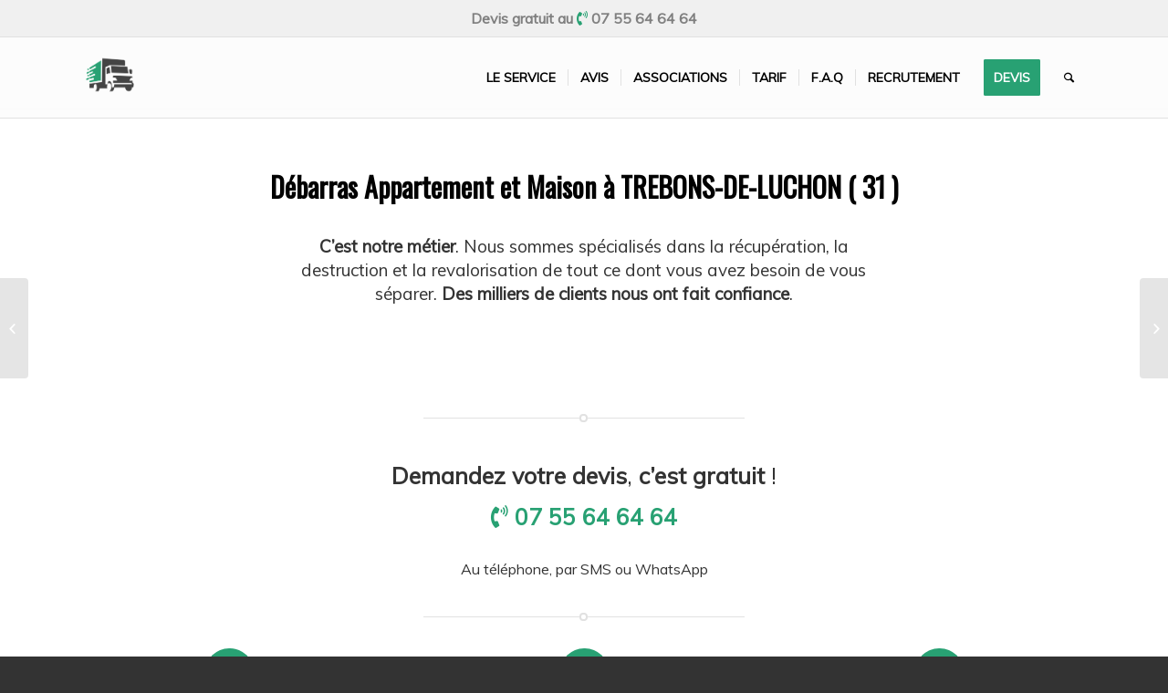

--- FILE ---
content_type: text/html; charset=UTF-8
request_url: https://www.bondebarras.fr/fr/44677/debarras-trebons-de-luchon-31/
body_size: 16315
content:
<!DOCTYPE html>
<html lang="fr-FR" prefix="og: http://ogp.me/ns# fb: http://ogp.me/ns/fb# article: http://ogp.me/ns/article#" class="html_stretched responsive av-preloader-disabled av-default-lightbox  html_header_top html_logo_left html_main_nav_header html_menu_right html_slim html_header_sticky html_header_shrinking_disabled html_header_topbar_active html_mobile_menu_tablet html_header_searchicon html_content_align_center html_header_unstick_top_disabled html_header_stretch_disabled html_av-overlay-side html_av-overlay-side-classic html_av-submenu-noclone html_entry_id_44677 av-no-preview html_text_menu_active ">
<head>
<meta charset="UTF-8"/>
<meta name="robots" content="index, follow"/>
<meta name="viewport" content="width=device-width, initial-scale=1, maximum-scale=1">
<title>Débarras Appartement et Maison à TREBONS-DE-LUCHON ( 31 )</title>
<meta name='robots' content='max-image-preview:large'/>
<style>img:is([sizes="auto" i], [sizes^="auto," i]){contain-intrinsic-size:3000px 1500px}</style>
<meta name="description" content="Bon Débarras à TREBONS-DE-LUCHON et dans tout le 31. Contactez-nous au 07 55 64 64 64. Le débarrassage, c’est notre métier ! Nous sommes spécialisés dans la récupération, la destruction et la revalorisation de tous les déchets et mobiliers dont vous souhaitez vous débarrasser. Débarras vers la déchetterie mais aussi vers Emmaus et autres ressourceries."/>
<meta property="og:type" content="article"/>
<meta property="og:title" content="Débarras Appartement et Maison à TREBONS-DE-LUCHON ( 31 )"/>
<meta property="og:description" content="Bon Débarras à TREBONS-DE-LUCHON et dans tout le 31. Contactez-nous au 07 55 64 64 64. Le débarrassage, c’est notre métier ! Nous sommes spécialisés dans la récupération, la destruction et la revalorisation de tous les déchets et mobiliers dont vous souhaitez vous débarrasser. Débarras vers la déchetterie mais aussi vers Emmaus et autres ressourceries."/>
<meta property="og:url" content="https://www.bondebarras.fr/fr/44677/debarras-trebons-de-luchon-31/"/>
<meta property="article:published_time" content="2022-10-07"/>
<meta property="article:modified_time" content="2022-10-07"/>
<meta property="article:author" content="https://www.bondebarras.fr/author/admin/"/>
<meta property="article:section" content="France"/>
<meta property="og:site_name" content="Bon Débarras"/>
<meta name="twitter:card" content="summary"/>
<link rel="alternate" type="application/rss+xml" title="Bon Débarras &raquo; Flux" href="https://www.bondebarras.fr/feed/"/>
<link rel="alternate" type="application/rss+xml" title="Bon Débarras &raquo; Flux des commentaires" href="https://www.bondebarras.fr/comments/feed/"/>
<link rel="alternate" type="application/rss+xml" title="Bon Débarras &raquo; Débarras Appartement et Maison à TREBONS-DE-LUCHON ( 31 ) Flux des commentaires" href="https://www.bondebarras.fr/fr/44677/debarras-trebons-de-luchon-31/feed/"/>
<link rel="stylesheet" type="text/css" href="//www.bondebarras.fr/wp-content/cache/wpfc-minified/6yorhzpd/25274.css" media="all"/>
<style id='classic-theme-styles-inline-css'>.wp-block-button__link{color:#fff;background-color:#32373c;border-radius:9999px;box-shadow:none;text-decoration:none;padding:calc(.667em + 2px) calc(1.333em + 2px);font-size:1.125em}
.wp-block-file__button{background:#32373c;color:#fff;text-decoration:none}</style>
<style id='global-styles-inline-css'>:root{--wp--preset--aspect-ratio--square:1;--wp--preset--aspect-ratio--4-3:4/3;--wp--preset--aspect-ratio--3-4:3/4;--wp--preset--aspect-ratio--3-2:3/2;--wp--preset--aspect-ratio--2-3:2/3;--wp--preset--aspect-ratio--16-9:16/9;--wp--preset--aspect-ratio--9-16:9/16;--wp--preset--color--black:#000000;--wp--preset--color--cyan-bluish-gray:#abb8c3;--wp--preset--color--white:#ffffff;--wp--preset--color--pale-pink:#f78da7;--wp--preset--color--vivid-red:#cf2e2e;--wp--preset--color--luminous-vivid-orange:#ff6900;--wp--preset--color--luminous-vivid-amber:#fcb900;--wp--preset--color--light-green-cyan:#7bdcb5;--wp--preset--color--vivid-green-cyan:#00d084;--wp--preset--color--pale-cyan-blue:#8ed1fc;--wp--preset--color--vivid-cyan-blue:#0693e3;--wp--preset--color--vivid-purple:#9b51e0;--wp--preset--gradient--vivid-cyan-blue-to-vivid-purple:linear-gradient(135deg,rgba(6,147,227,1) 0%,rgb(155,81,224) 100%);--wp--preset--gradient--light-green-cyan-to-vivid-green-cyan:linear-gradient(135deg,rgb(122,220,180) 0%,rgb(0,208,130) 100%);--wp--preset--gradient--luminous-vivid-amber-to-luminous-vivid-orange:linear-gradient(135deg,rgba(252,185,0,1) 0%,rgba(255,105,0,1) 100%);--wp--preset--gradient--luminous-vivid-orange-to-vivid-red:linear-gradient(135deg,rgba(255,105,0,1) 0%,rgb(207,46,46) 100%);--wp--preset--gradient--very-light-gray-to-cyan-bluish-gray:linear-gradient(135deg,rgb(238,238,238) 0%,rgb(169,184,195) 100%);--wp--preset--gradient--cool-to-warm-spectrum:linear-gradient(135deg,rgb(74,234,220) 0%,rgb(151,120,209) 20%,rgb(207,42,186) 40%,rgb(238,44,130) 60%,rgb(251,105,98) 80%,rgb(254,248,76) 100%);--wp--preset--gradient--blush-light-purple:linear-gradient(135deg,rgb(255,206,236) 0%,rgb(152,150,240) 100%);--wp--preset--gradient--blush-bordeaux:linear-gradient(135deg,rgb(254,205,165) 0%,rgb(254,45,45) 50%,rgb(107,0,62) 100%);--wp--preset--gradient--luminous-dusk:linear-gradient(135deg,rgb(255,203,112) 0%,rgb(199,81,192) 50%,rgb(65,88,208) 100%);--wp--preset--gradient--pale-ocean:linear-gradient(135deg,rgb(255,245,203) 0%,rgb(182,227,212) 50%,rgb(51,167,181) 100%);--wp--preset--gradient--electric-grass:linear-gradient(135deg,rgb(202,248,128) 0%,rgb(113,206,126) 100%);--wp--preset--gradient--midnight:linear-gradient(135deg,rgb(2,3,129) 0%,rgb(40,116,252) 100%);--wp--preset--font-size--small:13px;--wp--preset--font-size--medium:20px;--wp--preset--font-size--large:36px;--wp--preset--font-size--x-large:42px;--wp--preset--spacing--20:0.44rem;--wp--preset--spacing--30:0.67rem;--wp--preset--spacing--40:1rem;--wp--preset--spacing--50:1.5rem;--wp--preset--spacing--60:2.25rem;--wp--preset--spacing--70:3.38rem;--wp--preset--spacing--80:5.06rem;--wp--preset--shadow--natural:6px 6px 9px rgba(0, 0, 0, 0.2);--wp--preset--shadow--deep:12px 12px 50px rgba(0, 0, 0, 0.4);--wp--preset--shadow--sharp:6px 6px 0px rgba(0, 0, 0, 0.2);--wp--preset--shadow--outlined:6px 6px 0px -3px rgba(255, 255, 255, 1), 6px 6px rgba(0, 0, 0, 1);--wp--preset--shadow--crisp:6px 6px 0px rgba(0, 0, 0, 1);}:where(.is-layout-flex){gap:0.5em;}:where(.is-layout-grid){gap:0.5em;}
body .is-layout-flex{display:flex;}
.is-layout-flex{flex-wrap:wrap;align-items:center;}
.is-layout-flex > :is(*, div){margin:0;}
body .is-layout-grid{display:grid;}
.is-layout-grid > :is(*, div){margin:0;}:where(.wp-block-columns.is-layout-flex){gap:2em;}:where(.wp-block-columns.is-layout-grid){gap:2em;}:where(.wp-block-post-template.is-layout-flex){gap:1.25em;}:where(.wp-block-post-template.is-layout-grid){gap:1.25em;}
.has-black-color{color:var(--wp--preset--color--black) !important;}
.has-cyan-bluish-gray-color{color:var(--wp--preset--color--cyan-bluish-gray) !important;}
.has-white-color{color:var(--wp--preset--color--white) !important;}
.has-pale-pink-color{color:var(--wp--preset--color--pale-pink) !important;}
.has-vivid-red-color{color:var(--wp--preset--color--vivid-red) !important;}
.has-luminous-vivid-orange-color{color:var(--wp--preset--color--luminous-vivid-orange) !important;}
.has-luminous-vivid-amber-color{color:var(--wp--preset--color--luminous-vivid-amber) !important;}
.has-light-green-cyan-color{color:var(--wp--preset--color--light-green-cyan) !important;}
.has-vivid-green-cyan-color{color:var(--wp--preset--color--vivid-green-cyan) !important;}
.has-pale-cyan-blue-color{color:var(--wp--preset--color--pale-cyan-blue) !important;}
.has-vivid-cyan-blue-color{color:var(--wp--preset--color--vivid-cyan-blue) !important;}
.has-vivid-purple-color{color:var(--wp--preset--color--vivid-purple) !important;}
.has-black-background-color{background-color:var(--wp--preset--color--black) !important;}
.has-cyan-bluish-gray-background-color{background-color:var(--wp--preset--color--cyan-bluish-gray) !important;}
.has-white-background-color{background-color:var(--wp--preset--color--white) !important;}
.has-pale-pink-background-color{background-color:var(--wp--preset--color--pale-pink) !important;}
.has-vivid-red-background-color{background-color:var(--wp--preset--color--vivid-red) !important;}
.has-luminous-vivid-orange-background-color{background-color:var(--wp--preset--color--luminous-vivid-orange) !important;}
.has-luminous-vivid-amber-background-color{background-color:var(--wp--preset--color--luminous-vivid-amber) !important;}
.has-light-green-cyan-background-color{background-color:var(--wp--preset--color--light-green-cyan) !important;}
.has-vivid-green-cyan-background-color{background-color:var(--wp--preset--color--vivid-green-cyan) !important;}
.has-pale-cyan-blue-background-color{background-color:var(--wp--preset--color--pale-cyan-blue) !important;}
.has-vivid-cyan-blue-background-color{background-color:var(--wp--preset--color--vivid-cyan-blue) !important;}
.has-vivid-purple-background-color{background-color:var(--wp--preset--color--vivid-purple) !important;}
.has-black-border-color{border-color:var(--wp--preset--color--black) !important;}
.has-cyan-bluish-gray-border-color{border-color:var(--wp--preset--color--cyan-bluish-gray) !important;}
.has-white-border-color{border-color:var(--wp--preset--color--white) !important;}
.has-pale-pink-border-color{border-color:var(--wp--preset--color--pale-pink) !important;}
.has-vivid-red-border-color{border-color:var(--wp--preset--color--vivid-red) !important;}
.has-luminous-vivid-orange-border-color{border-color:var(--wp--preset--color--luminous-vivid-orange) !important;}
.has-luminous-vivid-amber-border-color{border-color:var(--wp--preset--color--luminous-vivid-amber) !important;}
.has-light-green-cyan-border-color{border-color:var(--wp--preset--color--light-green-cyan) !important;}
.has-vivid-green-cyan-border-color{border-color:var(--wp--preset--color--vivid-green-cyan) !important;}
.has-pale-cyan-blue-border-color{border-color:var(--wp--preset--color--pale-cyan-blue) !important;}
.has-vivid-cyan-blue-border-color{border-color:var(--wp--preset--color--vivid-cyan-blue) !important;}
.has-vivid-purple-border-color{border-color:var(--wp--preset--color--vivid-purple) !important;}
.has-vivid-cyan-blue-to-vivid-purple-gradient-background{background:var(--wp--preset--gradient--vivid-cyan-blue-to-vivid-purple) !important;}
.has-light-green-cyan-to-vivid-green-cyan-gradient-background{background:var(--wp--preset--gradient--light-green-cyan-to-vivid-green-cyan) !important;}
.has-luminous-vivid-amber-to-luminous-vivid-orange-gradient-background{background:var(--wp--preset--gradient--luminous-vivid-amber-to-luminous-vivid-orange) !important;}
.has-luminous-vivid-orange-to-vivid-red-gradient-background{background:var(--wp--preset--gradient--luminous-vivid-orange-to-vivid-red) !important;}
.has-very-light-gray-to-cyan-bluish-gray-gradient-background{background:var(--wp--preset--gradient--very-light-gray-to-cyan-bluish-gray) !important;}
.has-cool-to-warm-spectrum-gradient-background{background:var(--wp--preset--gradient--cool-to-warm-spectrum) !important;}
.has-blush-light-purple-gradient-background{background:var(--wp--preset--gradient--blush-light-purple) !important;}
.has-blush-bordeaux-gradient-background{background:var(--wp--preset--gradient--blush-bordeaux) !important;}
.has-luminous-dusk-gradient-background{background:var(--wp--preset--gradient--luminous-dusk) !important;}
.has-pale-ocean-gradient-background{background:var(--wp--preset--gradient--pale-ocean) !important;}
.has-electric-grass-gradient-background{background:var(--wp--preset--gradient--electric-grass) !important;}
.has-midnight-gradient-background{background:var(--wp--preset--gradient--midnight) !important;}
.has-small-font-size{font-size:var(--wp--preset--font-size--small) !important;}
.has-medium-font-size{font-size:var(--wp--preset--font-size--medium) !important;}
.has-large-font-size{font-size:var(--wp--preset--font-size--large) !important;}
.has-x-large-font-size{font-size:var(--wp--preset--font-size--x-large) !important;}:where(.wp-block-post-template.is-layout-flex){gap:1.25em;}:where(.wp-block-post-template.is-layout-grid){gap:1.25em;}:where(.wp-block-columns.is-layout-flex){gap:2em;}:where(.wp-block-columns.is-layout-grid){gap:2em;}:root :where(.wp-block-pullquote){font-size:1.5em;line-height:1.6;}</style>
<link rel="stylesheet" type="text/css" href="//www.bondebarras.fr/wp-content/cache/wpfc-minified/llyttbn0/25274.css" media="all"/>
<link rel="https://api.w.org/" href="https://www.bondebarras.fr/wp-json/"/><link rel="alternate" title="JSON" type="application/json" href="https://www.bondebarras.fr/wp-json/wp/v2/posts/44677"/><link rel="EditURI" type="application/rsd+xml" title="RSD" href="https://www.bondebarras.fr/xmlrpc.php?rsd"/>
<meta name="generator" content="WordPress 6.7.4"/>
<link rel="canonical" href="https://www.bondebarras.fr/fr/44677/debarras-trebons-de-luchon-31/"/>
<link rel='shortlink' href='https://www.bondebarras.fr/?p=44677'/>
<link rel="alternate" title="oEmbed (JSON)" type="application/json+oembed" href="https://www.bondebarras.fr/wp-json/oembed/1.0/embed?url=https%3A%2F%2Fwww.bondebarras.fr%2Ffr%2F44677%2Fdebarras-trebons-de-luchon-31%2F"/>
<link rel="alternate" title="oEmbed (XML)" type="text/xml+oembed" href="https://www.bondebarras.fr/wp-json/oembed/1.0/embed?url=https%3A%2F%2Fwww.bondebarras.fr%2Ffr%2F44677%2Fdebarras-trebons-de-luchon-31%2F&#038;format=xml"/>
<script async src="https://www.googletagmanager.com/gtag/js?id=AW-764053783"></script>
<script>window.dataLayer=window.dataLayer||[];
function gtag(){dataLayer.push(arguments);}
gtag('js', new Date());
gtag('config', 'AW-764053783');</script>
<link rel="profile" href="https://gmpg.org/xfn/11"/>
<link rel="alternate" type="application/rss+xml" title="Bon Débarras RSS2 Feed" href="https://www.bondebarras.fr/feed/"/>
<link rel="pingback" href="https://www.bondebarras.fr/xmlrpc.php"/>
<link rel="icon" href="https://www.bondebarras.fr/wp-content/uploads/2022/12/profile-logo-original-1-300x300.jpg" type="image/x-icon">
<meta name="redi-version" content="1.2.5"/>
<style>@font-face{font-family:'entypo-fontello';font-weight:normal;font-style:normal;src:url('https://www.bondebarras.fr/wp-content/themes/enfold/config-templatebuilder/avia-template-builder/assets/fonts/entypo-fontello.eot');src:url('https://www.bondebarras.fr/wp-content/themes/enfold/config-templatebuilder/avia-template-builder/assets/fonts/entypo-fontello.eot?#iefix') format('embedded-opentype'), url('https://www.bondebarras.fr/wp-content/themes/enfold/config-templatebuilder/avia-template-builder/assets/fonts/entypo-fontello.woff') format('woff'), url('https://www.bondebarras.fr/wp-content/themes/enfold/config-templatebuilder/avia-template-builder/assets/fonts/entypo-fontello.ttf') format('truetype'), url('https://www.bondebarras.fr/wp-content/themes/enfold/config-templatebuilder/avia-template-builder/assets/fonts/entypo-fontello.svg#entypo-fontello') format('svg');}
#top .avia-font-entypo-fontello, body .avia-font-entypo-fontello, html body [data-av_iconfont='entypo-fontello']:before{font-family:'entypo-fontello';}</style>
<script data-wpfc-render="false">var Wpfcll={s:[],osl:0,i:function(){Wpfcll.ss();window.addEventListener('load',function(){window.addEventListener("DOMSubtreeModified",function(e){Wpfcll.osl=Wpfcll.s.length;Wpfcll.ss();if(Wpfcll.s.length > Wpfcll.osl){Wpfcll.ls(false);}},false);Wpfcll.ls(true);});window.addEventListener('scroll',function(){Wpfcll.ls(false);});window.addEventListener('resize',function(){Wpfcll.ls(false);});window.addEventListener('click',function(){Wpfcll.ls(false);});},c:function(e,pageload){var w=document.documentElement.clientHeight || body.clientHeight;var n=pageload ? 0:800;var er=e.getBoundingClientRect();var t=0;var p=e.parentNode;if(typeof p.getBoundingClientRect=="undefined"){var pr=false;}else{var pr=p.getBoundingClientRect();}if(er.x==0 && er.y==0){for(var i=0;i < 10;i++){if(p){if(pr.x==0 && pr.y==0){p=p.parentNode;if(typeof p.getBoundingClientRect=="undefined"){pr=false;}else{pr=p.getBoundingClientRect();}}else{t=pr.top;break;}}};}else{t=er.top;}if(w - t+n > 0){return true;}return false;},r:function(e,pageload){var s=this;var oc,ot;try{oc=e.getAttribute("data-wpfc-original-src");ot=e.getAttribute("data-wpfc-original-srcset");if(oc || ot){if(s.c(e,pageload)){if(oc){e.setAttribute('src',oc);}if(ot){e.setAttribute('srcset',ot);}e.removeAttribute("data-wpfc-original-src");e.removeAttribute("onload");if(e.tagName=="IFRAME"){e.onload=function(){if(typeof window.jQuery !="undefined"){if(jQuery.fn.fitVids){jQuery(e).parent().fitVids({customSelector:"iframe[src]"});}}var s=e.getAttribute("src").match(/templates\/youtube\.html\#(.+)/);var y="https://www.youtube.com/embed/";if(s){try{var i=e.contentDocument || e.contentWindow;if(i.location.href=="about:blank"){e.setAttribute('src',y+s[1]);}}catch(err){e.setAttribute('src',y+s[1]);}}}}}}}catch(error){console.log(error);console.log("==>",e);}},ss:function(){var i=Array.prototype.slice.call(document.getElementsByTagName("img"));var f=Array.prototype.slice.call(document.getElementsByTagName("iframe"));this.s=i.concat(f);},ls:function(pageload){var s=this;[].forEach.call(s.s,function(e,index){s.r(e,pageload);});}};document.addEventListener('DOMContentLoaded',function(){wpfci();});function wpfci(){Wpfcll.i();}</script>
</head>
<body data-rsssl=1 id="top" class="post-template-default single single-post postid-44677 single-format-standard rtl_columns stretched oswald muli" itemscope="itemscope" itemtype="https://schema.org/WebPage">
<div id='wrap_all'> <header id='header' class='all_colors header_color light_bg_color av_header_top av_logo_left av_main_nav_header av_menu_right av_slim av_header_sticky av_header_shrinking_disabled av_header_stretch_disabled av_mobile_menu_tablet av_header_searchicon av_header_unstick_top_disabled av_seperator_small_border av_bottom_nav_disabled av_alternate_logo_active' role="banner" itemscope="itemscope" itemtype="https://schema.org/WPHeader"> <div id='header_meta' class='container_wrap container_wrap_meta av_phone_active_right av_extra_header_active av_entry_id_44677'> <div class='container'> <div class='phone-info'><span>Devis gratuit au <span style="color: #28a173; font-weight:strong;"><i class="fas fa-phone-volume"></i> <a href="tel:0755646464" onclick="return gtag_report_conversion('tel:0755646464');">07 55 64 64 64</a></span></span></div></div></div><div id='header_main' class='container_wrap container_wrap_logo'> <div class='container av-logo-container'><div class='inner-container'><span class='logo'><a href='https://www.bondebarras.fr/'><img height='100' width='300' src='https://www.bondebarras.fr/wp-content/uploads/2022/12/logo-web-transparent-300x198.png' alt='Bon Débarras'/></a></span><nav class='main_menu' data-selectname='Sélectionner une page' role="navigation" itemscope="itemscope" itemtype="https://schema.org/SiteNavigationElement"><div class="avia-menu av-main-nav-wrap"><ul id="avia-menu" class="menu av-main-nav"><li id="menu-item-3290" class="menu-item menu-item-type-custom menu-item-object-custom menu-item-top-level menu-item-top-level-1"><a href="/#presentation" itemprop="url"><span class="avia-bullet"></span><span class="avia-menu-text">Le service</span><span class="avia-menu-fx"><span class="avia-arrow-wrap"><span class="avia-arrow"></span></span></span></a></li> <li id="menu-item-3547" class="menu-item menu-item-type-custom menu-item-object-custom menu-item-mega-parent menu-item-top-level menu-item-top-level-2"><a href="/#avis" itemprop="url"><span class="avia-bullet"></span><span class="avia-menu-text">Avis</span><span class="avia-menu-fx"><span class="avia-arrow-wrap"><span class="avia-arrow"></span></span></span></a></li> <li id="menu-item-3566" class="menu-item menu-item-type-custom menu-item-object-custom menu-item-top-level menu-item-top-level-3"><a href="/#emmaus" itemprop="url"><span class="avia-bullet"></span><span class="avia-menu-text">Associations</span><span class="avia-menu-fx"><span class="avia-arrow-wrap"><span class="avia-arrow"></span></span></span></a></li> <li id="menu-item-3297" class="menu-item menu-item-type-custom menu-item-object-custom menu-item-top-level menu-item-top-level-4"><a href="/#tarif" itemprop="url"><span class="avia-bullet"></span><span class="avia-menu-text">Tarif</span><span class="avia-menu-fx"><span class="avia-arrow-wrap"><span class="avia-arrow"></span></span></span></a></li> <li id="menu-item-3310" class="menu-item menu-item-type-custom menu-item-object-custom menu-item-top-level menu-item-top-level-5"><a href="/#faq" itemprop="url"><span class="avia-bullet"></span><span class="avia-menu-text">F.A.Q</span><span class="avia-menu-fx"><span class="avia-arrow-wrap"><span class="avia-arrow"></span></span></span></a></li> <li id="menu-item-3662" class="menu-item menu-item-type-post_type menu-item-object-page menu-item-top-level menu-item-top-level-6"><a href="https://www.bondebarras.fr/recrutement/" itemprop="url"><span class="avia-bullet"></span><span class="avia-menu-text">Recrutement</span><span class="avia-menu-fx"><span class="avia-arrow-wrap"><span class="avia-arrow"></span></span></span></a></li> <li id="menu-item-3298" class="menu-item menu-item-type-custom menu-item-object-custom av-menu-button av-menu-button-colored menu-item-top-level menu-item-top-level-7"><a href="/#devis" itemprop="url"><span class="avia-bullet"></span><span class="avia-menu-text">Devis</span><span class="avia-menu-fx"><span class="avia-arrow-wrap"><span class="avia-arrow"></span></span></span></a></li> <li id="menu-item-search" class="noMobile menu-item menu-item-search-dropdown menu-item-avia-special"> <a href="?s="rel="nofollow" data-avia-search-tooltip="&lt;form action=&quot;https://www.bondebarras.fr/&quot; id=&quot;searchform&quot; method=&quot;get&quot; class=&quot;&quot;&gt; &lt;div&gt; &lt;input type=&quot;submit&quot; value=&quot;&quot; id=&quot;searchsubmit&quot; class=&quot;button avia-font-entypo-fontello&quot; /&gt; &lt;input type=&quot;text&quot; id=&quot;s&quot; name=&quot;s&quot; value=&quot;&quot; placeholder='Rechercher' /&gt; &lt;/div&gt; &lt;/form&gt;" aria-hidden='true' data-av_icon='' data-av_iconfont='entypo-fontello'><span class="avia_hidden_link_text">Rechercher</span></a> </li><li class="av-burger-menu-main menu-item-avia-special av-small-burger-icon"> <a href="#"> <span class="av-hamburger av-hamburger--spin av-js-hamburger"> <span class="av-hamburger-box"> <span class="av-hamburger-inner"></span> <strong>Menu</strong> </span> </span> </a> </li></ul></div></nav></div></div></div><div class='header_bg'></div></header>
<div id='main' class='all_colors' data-scroll-offset='88'> <div class='container_wrap container_wrap_first main_color fullsize'> <div class='container template-blog template-single-blog'> <main class='content units av-content-full alpha av-blog-meta-author-disabled av-blog-meta-comments-disabled av-blog-meta-category-disabled av-blog-meta-date-disabled av-blog-meta-html-info-disabled av-blog-meta-tag-disabled' role="main" itemscope="itemscope" itemtype="https://schema.org/Blog" > <article class='post-entry post-entry-type-standard post-entry-44677 post-loop-1 post-parity-odd post-entry-last single-big post-44677 post type-post status-publish format-standard hentry category-fr' itemscope="itemscope" itemtype="https://schema.org/BlogPosting" itemprop="blogPost"><div class='blog-meta'></div><div class='entry-content-wrapper clearfix standard-content'><header class="entry-content-header"><h1 class='post-title entry-title' itemprop="headline" > <a href='https://www.bondebarras.fr/fr/44677/debarras-trebons-de-luchon-31/' rel='bookmark' title='Lien permanent : Débarras Appartement et Maison à TREBONS-DE-LUCHON ( 31 )'>Débarras Appartement et Maison à TREBONS-DE-LUCHON ( 31 ) <span class='post-format-icon minor-meta'></span> </a></h1><span class='post-meta-infos'><time class='date-container minor-meta updated' >7 octobre 2022</time><span class='text-sep text-sep-date'>/</span><span class='comment-container minor-meta'><a href="https://www.bondebarras.fr/fr/44677/debarras-trebons-de-luchon-31/#respond" class="comments-link">0 Commentaires</a></span><span class='text-sep text-sep-comment'>/</span><span class="blog-categories minor-meta">dans <a href="https://www.bondebarras.fr/category/fr/" rel="tag">France</a> </span><span class="text-sep text-sep-cat">/</span><span class="blog-author minor-meta">par <span class="entry-author-link"><span class="vcard author"><span class="fn"><a href="https://www.bondebarras.fr/author/admin/" title="Articles par admin" rel="author">admin</a></span></span></span></span></span></header><div class="entry-content" itemprop="text"><div class="flex_column av_one_fifth flex_column_div av-zero-column-padding first" style='border-radius:0px;'></div><div class="flex_column av_three_fifth flex_column_div av-zero-column-padding" style='border-radius:0px;'><section class="av_textblock_section" itemscope="itemscope" itemtype="https://schema.org/BlogPosting" itemprop="blogPost"><div class='avia_textblock' itemprop="text"><p style="text-align: center;font-size: 19px"><strong>C&rsquo;est notre métier</strong>. Nous sommes spécialisés dans la récupération, la destruction et la revalorisation de tout ce dont vous avez besoin de vous séparer. <strong>Des milliers de clients nous ont fait confiance</strong>.</p></div></section></div><div class="flex_column av_one_fifth flex_column_div av-zero-column-padding" style='border-radius:0px;'></div><div style='height:20px' class='hr hr-invisible'><span class='hr-inner'><span class='hr-inner-style'></span></span></div><section class="av_textblock_section" itemscope="itemscope" itemtype="https://schema.org/BlogPosting" itemprop="blogPost"><div class='avia_textblock' itemprop="text"><p></p> <div class="trustpilot-widget" data-locale="fr-FR" data-template-id="5406e65db0d04a09e042d5fc" data-businessunit-id="5d1f4127bc5211000104aba4" data-style-height="28px" data-style-width="100%" data-theme="light"><a href="https://fr.trustpilot.com/review/bondebarras.fr" target="_blank" rel="noopener">Trustpilot</a></div><p></p></div></section>
<div style='height:20px' class='hr hr-invisible'><span class='hr-inner'><span class='hr-inner-style'></span></span></div><div class='hr hr-short hr-center'><span class='hr-inner'><span class='hr-inner-style'></span></span></div><section class="av_textblock_section" itemscope="itemscope" itemtype="https://schema.org/BlogPosting" itemprop="blogPost"><div class='avia_textblock' itemprop="text"><p style="font-size: 25px;line-height: 45px" align="center"><strong>Demandez votre devis</strong>, <strong>c&rsquo;est gratuit</strong> !<br /> <strong style="color: #28a173"><i class="fas fa-phone-volume"></i> <a href="tel:0755646464" onclick="return gtag_report_conversion('tel:0755646464');">07 55 64 64 64</a></strong></p> <p align="center">Au téléphone, par SMS ou WhatsApp</p></div></section>
<div class='hr hr-short hr-center'><span class='hr-inner'><span class='hr-inner-style'></span></span></div><div class="flex_column av_one_third flex_column_div first"><article class="iconbox iconbox_top main_color" itemscope="itemscope" itemtype="https://schema.org/BlogPosting" itemprop="blogPost"><div class="iconbox_content"><header class="entry-content-header"><div class="iconbox_icon heading-color" aria-hidden='true' data-av_icon='' data-av_iconfont='entypo-fontello'></div><h3 class='iconbox_content_title '  itemprop="headline"  >Simple comme bonjour</h3></header><div class='iconbox_content_container' itemprop="text"><p><strong>Vous nous contactez</strong> pour nous préciser ce qu&rsquo;il y a à débarrasser. <strong>On vous établit un devis</strong> gratuit. <strong>On passe à TREBONS-DE-LUCHON récupérer</strong>. Et on s&rsquo;occupe de tout le reste : <strong>trier</strong>, <strong>jeter</strong>, <strong>détruire</strong>, ou bien <strong>donner</strong> le cas échéant (associations, ressourceries, etc.).</p></div></div><footer class="entry-footer"></footer></article></div><div class="flex_column av_one_third flex_column_div"><article class="iconbox iconbox_top main_color" itemscope="itemscope" itemtype="https://schema.org/BlogPosting" itemprop="blogPost"><div class="iconbox_content"><header class="entry-content-header"><div class="iconbox_icon heading-color" aria-hidden='true' data-av_icon='' data-av_iconfont='entypo-fontello'></div><h3 class='iconbox_content_title '  itemprop="headline"  >Le meilleur prix</h3></header><div class='iconbox_content_container' itemprop="text"><p><strong>Nous vous proposerons toujours les meilleurs prix, tout compris</strong> (déplacement, manutention, frais de décheterie, etc.) <b>et dans un temps record</b> ! Et si vous souhaitez donner un coup de main à notre équipe, <strong>nous réduirons encore le prix</strong> !</p></div></div><footer class="entry-footer"></footer></article></div></p>
<div class="flex_column av_one_third flex_column_div"><article class="iconbox iconbox_top main_color" itemscope="itemscope" itemtype="https://schema.org/BlogPosting" itemprop="blogPost"><div class="iconbox_content"><header class="entry-content-header"><div class="iconbox_icon heading-color" aria-hidden='true' data-av_icon='' data-av_iconfont='entypo-fontello'></div><h3 class='iconbox_content_title '  itemprop="headline"  >À vous les économies !</h3></header><div class='iconbox_content_container' itemprop="text"><p>Confiez-nous le job et <strong>économisez du temps</strong> (vous avez sans doute mieux à faire de votre samedi), <strong>de l&rsquo;argent</strong> (pas de caution, pas de location, pas de matériel) et <strong>de l&rsquo;énergie</strong> : nous sommes équipés pour casser, démonter, charger, transporter.</p></div></div><footer class="entry-footer"></footer></article></div><div style='height:10px' class='hr hr-invisible'><span class='hr-inner'><span class='hr-inner-style'></span></span></div><div class='hr hr-short hr-center'><span class='hr-inner'><span class='hr-inner-style'></span></span></div><div class="flex_column av_one_half flex_column_div av-zero-column-padding first" style='border-radius:0px;'><p><div class='avia-image-container av-styling-circle avia-align-center' itemprop="ImageObject" itemscope="itemscope" itemtype="https://schema.org/ImageObject"><div class='avia-image-container-inner'><div class='avia-image-overlay-wrap'><img class='avia_image' src='https://www.bondebarras.fr/wp-content/uploads/2019/02/encombrants-min.jpg' alt='' title='encombrants-min' height="600" width="900" itemprop="thumbnailUrl"/></div></div></div><br />
<div style='height:20px' class='hr hr-invisible'><span class='hr-inner'><span class='hr-inner-style'></span></span></div><br />
<section class="av_textblock_section" itemscope="itemscope" itemtype="https://schema.org/BlogPosting" itemprop="blogPost"><div class='avia_textblock' itemprop="text"><p style="text-align: center"><b>Nous pouvons assurer le débarras de tous les types d&rsquo;encombrants à TREBONS-DE-LUCHON, et autour</b>. Électroménager, cartons, gravats, végétaux, amiante, déchets divers&#8230; Et nous n&rsquo;avons ni volume minimum à partir duquel nous intervenons, ni volume maximum. <strong>Un tarif adapté vous sera présenté avant l&rsquo;intervention</strong>. Demandez votre devis, c&rsquo;est <strong>rapide</strong>, <strong>gratuit</strong> et <strong>sans engagement</strong>.</p></div></section></p></div><div class="flex_column av_one_half flex_column_div av-zero-column-padding" style='border-radius:0px;'><section class="av_textblock_section" itemscope="itemscope" itemtype="https://schema.org/BlogPosting" itemprop="blogPost"><div class='avia_textblock' itemprop="text"><h2>Notre service, en détails</h2></div></section><br />
<section class="av_textblock_section" itemscope="itemscope" itemtype="https://schema.org/BlogPosting" itemprop="blogPost"><div class='avia_textblock' itemprop="text"><p><strong>Toute l&rsquo;année</strong>, <strong>des particuliers et des professionnels nous contactent pour récupérer leurs encombrants</strong>. Maison ou appartement à vider à <strong>TREBONS-DE-LUCHON</strong> dans le cadre d&rsquo;une succession, fin de travaux, mobilier ou électroménager usagé, ou simples cartons vides, <strong>nous intervenons à TREBONS-DE-LUCHON</strong> quelques soient les volumes et la nature des encombrants. Et on s&rsquo;occupe de revaloriser tout ça : <strong>ce qui ne peut plus servir sera proprement détruit</strong>, et ce qui est bon état <strong>profitera d&rsquo;une seconde vie</strong>.</p> <p><strong>Nous ferons notre maximum pour intervenir à TREBONS-DE-LUCHON</strong> (31) en moins de 24h, et assurons des interventions d&rsquo;urgence si ça ne peut pas attendre. Notre équipe se présente au jour et à l&rsquo;heure convenus, et s&rsquo;occupe de tout :</p> <ul> <li><strong>Tri</strong>, <strong>manutention</strong></li> <li><strong>Chargement</strong></li> <li><strong>Transport</strong></li> <li><strong>Destruction</strong>, <strong>revalorisation</strong></li> </ul> <p>Un service <strong>tout compris</strong>. <strong>Un tarif connu à l&rsquo;avance</strong>.</p> <p>Faites confiance à un acteur connu, et reconnu, partout en France.</p></div></section></p></div><div style='height:10px' class='hr hr-invisible'><span class='hr-inner'><span class='hr-inner-style'></span></span></div><div class='hr hr-short hr-center'><span class='hr-inner'><span class='hr-inner-style'></span></span></div><section class="av_textblock_section" itemscope="itemscope" itemtype="https://schema.org/BlogPosting" itemprop="blogPost"><div class='avia_textblock' itemprop="text"><p style="font-size: 25px;line-height: 45px" align="center"><strong>Devis rapide</strong>, <strong>gratuit et sans engagement</strong> !<br /> <strong style="color: #28a173"><i class="fas fa-phone-volume"></i> <a href="tel:0755646464" onclick="return gtag_report_conversion('tel:0755646464');">07 55 64 64 64</a></strong></p> <p align="center">Au téléphone, par SMS ou WhatsApp</p></div></section>
<div class='hr hr-short hr-center'><span class='hr-inner'><span class='hr-inner-style'></span></span></div><section class="av_textblock_section" itemscope="itemscope" itemtype="https://schema.org/BlogPosting" itemprop="blogPost"><div class='avia_textblock' itemprop="text"><h2 style="text-align: center">Les avis de nos clients</h2></div></section>
<section class="av_textblock_section" itemscope="itemscope" itemtype="https://schema.org/BlogPosting" itemprop="blogPost"><div class='avia_textblock' itemprop="text"><p></p> <div class="trustpilot-widget" data-locale="fr-FR" data-template-id="539adbd6dec7e10e686debee" data-businessunit-id="5d1f4127bc5211000104aba4" data-style-height="450px" data-style-width="100%" data-theme="light" data-stars="1,2,3,4,5" data-schema-type="Organization"><a href="https://fr.trustpilot.com/review/bondebarras.fr" target="_blank" rel="noopener">Trustpilot</a></div><p></p></div></section>
<div class='hr hr-short hr-center'><span class='hr-inner'><span class='hr-inner-style'></span></span></div><section class="av_textblock_section" itemscope="itemscope" itemtype="https://schema.org/BlogPosting" itemprop="blogPost"><div class='avia_textblock' itemprop="text"><h2 style="text-align: center">Encombrants et Déchèteries à TREBONS-DE-LUCHON</h2></div></section>
<section class="av_textblock_section" itemscope="itemscope" itemtype="https://schema.org/BlogPosting" itemprop="blogPost"><div class='avia_textblock' itemprop="text"><p style="text-align: center">La mairie, ou celles des villes voisines, proposent peut-être un service de débarras des encombrants.<br /> Voici leurs coordonnées.</p> <ul> <li><b>Mairie de Antignac</b><br /> Avenue de Luchon, 31110 Antignac<br />Tel : <b>05 61 79 17 71</b> | Mail : <b>mairie.antignac31@orange.fr</b> | Site : <i>NC</i></li> <li><b>Mairie de Artigue</b><br /> Le Village, 31110 Artigue<br />Tel : <b>05 61 79 03 19</b> | Mail : <b>commune.artigue@orange.fr</b> | Site : <i>NC</i></li> <li><b>Mairie de Bagnères-de-Luchon</b><br /> 23 allée d&rsquo;Étigny, 31110 Bagnères-de-Luchon<br />Tel : <b>05 61 94 68 68</b> | Mail : <b>accueil-mairie@mairie-luchon.fr</b> | Site : <a href='http://www.mairie-luchon.fr' target='_blank' rel="noopener">http://www.mairie-luchon.fr</a></li> <li><b>Mairie de Benque-Dessous-et-Dessus</b><br /> Place de la Mairie, 31110 Benque-Dessous-et-Dessus<br />Tel : <b>05 61 79 21 80</b> | Mail : <b>mairie.benquedd@orange.fr</b> | Site : <i>NC</i></li> <li><b>Mairie de Billière</b><br /> Village, 31110 Billière<br />Tel : <b>05 61 79 31 45</b> | Mail : <b>commune-de-billiere@orange.fr</b> | Site : <i>NC</i></li> <li><b>Mairie de Bourg-d&rsquo;Oueil</b><br /> Place de la Mairie, 31110 Bourg-d&rsquo;Oueil<br />Tel : <b>05 61 79 60 42</b> | Mail : <b>mairiedebourgdoueil@ozone.net</b> | Site : <a href='http://www.bourgdoueil.fr' target='_blank' rel="noopener">http://www.bourgdoueil.fr</a></li> <li><b>Mairie de Castillon-de-Larboust</b><br /> Place de l&rsquo;Église, 31110 Castillon-de-Larboust<br />Tel : <b>05 61 79 15 19</b> | Mail : <b>mairie.castillondelarboust@orange.fr</b> | Site : <i>NC</i></li> <li><b>Mairie de Cathervielle</b><br /> place de la Mairie, 31110 Cathervielle<br />Tel : <b>05 61 94 31 19</b> | Mail : <b>mairie.cathervielle@orange.fr</b> | Site : <i>NC</i></li> <li><b>Mairie de Caubous</b><br /> Place de la Mairie, 31110 Caubous<br />Tel : <b>05 61 79 24 60</b> | Mail : <b>mairiedecaubous@wibox.fr</b> | Site : <i>NC</i></li> <li><b>Mairie de Cazarilh-Laspènes</b><br /> Place de la Mairie, 31110 Cazarilh-Laspènes<br />Tel : <b>05 61 79 84 40</b> | Mail : <b>mairie.cazaril@gmail.com</b> | Site : <i>NC</i></li> <li><b>Mairie de Cazeaux-de-Larboust</b><br /> Rue de l&rsquo;École, 31110 Cazeaux-de-Larboust<br />Tel : <b>05 61 79 43 01</b> | Mail : <b>mairiecazeauxdelarboust@wanadoo.fr</b> | Site : <i>NC</i></li> <li><b>Mairie de Cier-de-Luchon</b><br /> 605 rue de l&rsquo;Antenac, 31110 Cier-de-Luchon<br />Tel : <b>05 61 79 13 05</b> | Mail : <b>cierdeluchon@orange.fr</b> | Site : <a href='http://www.cier.de.luchon.free.fr' target='_blank' rel="noopener">http://www.cier.de.luchon.free.fr</a></li> <li><b>Mairie de Cirès</b><br /> Place de la Mairie, 31110 Cirès<br />Tel : <b>05 61 79 18 88</b> | Mail : <b>mairie.de.cires@ozone.net</b> | Site : <i>NC</i></li> <li><b>Mairie de Garin</b><br /> Le Village, 31110 Garin<br />Tel : <b>05 61 79 04 24</b> | Mail : <b>mairie-garin@wanadoo.fr</b> | Site : <i>NC</i></li> <li><b>Mairie de Gouaux-de-Larboust</b><br /> Village-d&rsquo;en-Haut, 31110 Gouaux-de-Larboust<br />Tel : <b>05 61 79 17 82</b> | Mail : <b>gouaux.de.larboust@orange.fr</b> | Site : <a href='http://www.gouaux-de-larboust-peyragudes.fr' target='_blank' rel="noopener">http://www.gouaux-de-larboust-peyragudes.fr</a></li> <li><b>Mairie de Gouaux-de-Luchon</b><br /> Le Village, 31110 Gouaux-de-Luchon<br />Tel : <b>05 61 79 14 50</b> | Mail : <b>mairie.gouaux.de.luchon@wanadoo.fr</b> | Site : <i>NC</i></li> <li><b>Mairie de Jurvielle</b><br /> Place de la Mairie, 31110 Jurvielle<br />Tel : <b>05 61 79 14 54</b> | Mail : <b>mairie-de.jurvielle@laposte.net</b> | Site : <i>NC</i></li> <li><b>Mairie de Juzet-de-Luchon</b><br /> 1 place de la Mairie, 31110 Juzet-de-Luchon<br />Tel : <b>05 61 79 35 42</b> | Mail : <b>mairie.juzet@wanadoo.fr</b> | Site : <a href='http://www.juzet-de-luchon.fr' target='_blank' rel="noopener">http://www.juzet-de-luchon.fr</a></li> <li><b>Mairie de Mayrègne</b><br /> Le Village, 31110 Mayrègne<br />Tel : <b>05 61 79 82 96</b> | Mail : <b>mairie.de.mayregne2@ozone.net</b> | Site : <i>NC</i></li> <li><b>Mairie de Montauban-de-Luchon</b><br /> 4 rue Cargue, 31110 Montauban-de-Luchon<br />Tel : <b>05 61 79 04 39</b> | Mail : <b>mairie.montauban.luchon@wanadoo.fr</b> | Site : <a href='http://www.mairie-montauban-de-luchon.fr' target='_blank' rel="noopener">http://www.mairie-montauban-de-luchon.fr</a></li> <li><b>Mairie de Moustajon</b><br /> 2 place de la Mairie, 31110 Moustajon<br />Tel : <b>05 61 79 21 57</b> | Mail : <b>communemoustajon@wanadoo.fr</b> | Site : <i>NC</i></li> <li><b>Mairie de Oô</b><br /> Le Village, 31110 Oô<br />Tel : <b>05 61 79 14 30</b> | Mail : <b>mairie.oo@wanadoo.fr</b> | Site : <i>NC</i></li> <li><b>Mairie de Portet-de-Luchon</b><br /> Route du Peyresourde, 31110 Portet-de-Luchon<br />Tel : <b>05 61 94 35 54</b> | Mail : <b>mairie.portetdeluchon@wanadoo.fr</b> | Site : <a href='http://portetdeluchon.free.fr' target='_blank' rel="noopener">http://portetdeluchon.free.fr</a></li> <li><b>Mairie de Poubeau</b><br /> Place de la Mairie, 31110 Poubeau<br />Tel : <b>05 61 79 23 13</b> | Mail : <b>mairie.poubeau@wanadoo.fr</b> | Site : <i>NC</i></li> <li><b>Mairie de Saccourvielle</b><br /> place de la Mairie, 31110 Saccourvielle<br />Tel : <b>05 61 79 81 67</b> | Mail : <b>mairiedesaccourvielle@wibox.fr</b> | Site : <i>NC</i></li> <li><b>Mairie de Saint-Aventin</b><br /> Place de la Mairie, 31110 Saint-Aventin<br />Tel : <b>05 61 79 21 72</b> | Mail : <b>mairie-st-aventin@wanadoo.fr</b> | Site : <a href='http://www.saint-aventin.com' target='_blank' rel="noopener">http://www.saint-aventin.com</a></li> <li><b>Mairie de Saint-Mamet</b><br /> Avenue de Gascogne, 31110 Saint-Mamet<br />Tel : <b>05 61 79 03 97</b> | Mail : <b>mairiesaint-mamet@wanadoo.fr</b> | Site : <a href='http://www.saint-mamet31.fr' target='_blank' rel="noopener">http://www.saint-mamet31.fr</a></li> <li><b>Mairie de Saint-Paul-d&rsquo;Oueil</b><br /> Place de la Mairie, 31110 Saint-Paul-d&rsquo;Oueil<br />Tel : <b>05 62 00 19 44</b> | Mail : <b>mairie.saint.paul.doueil@ozone.net</b> | Site : <i>NC</i></li> <li><b>Mairie de Salles-et-Pratviel</b><br /> Place de la Mairie, 31110 Salles-et-Pratviel<br />Tel : <b>05 61 79 18 71</b> | Mail : <b>salles.et.pratviel@wanadoo.fr</b> | Site : <i>NC</i></li> <li><b>Mairie de Sode</b><br /> Place de la Mairie, 31110 Sode<br />Tel : <b>05 62 00 58 90</b> | Mail : <b>commune-de-sode@orange.fr</b> | Site : <i>NC</i></li> <li><b>Mairie de Trébons-de-Luchon</b><br /> Le Village, 31110 Trébons-de-Luchon<br />Tel : <b>05 61 94 27 85</b> | Mail : <b>mairie.trebons.luchon@orange.fr</b> | Site : <a href='https://www.trebons-de-luchon.fr' target='_blank' rel="noopener">https://www.trebons-de-luchon.fr</a></li> </ul></div></section>
<div class='hr hr-short hr-center'><span class='hr-inner'><span class='hr-inner-style'></span></span></div><section class="av_textblock_section" itemscope="itemscope" itemtype="https://schema.org/BlogPosting" itemprop="blogPost"><div class='avia_textblock' itemprop="text"><h2 style="text-align: center">Villes voisines de TREBONS-DE-LUCHON</h2></div></section>
<section class="av_textblock_section" itemscope="itemscope" itemtype="https://schema.org/BlogPosting" itemprop="blogPost"><div class='avia_textblock' itemprop="text"><p style="text-align: center">Nous pouvons intervenir à TREBONS-DE-LUCHON et dans toutes les villes du département (31).</p> <ul> <li><a href='https://www.bondebarras.fr/fr/3987/debarras-toulouse-31/' title='Débarrassage Appartement et Maison à TOULOUSE'>Débarras TOULOUSE ( 31 )</a></li> <li><a href='https://www.bondebarras.fr/fr/4843/debarras-colomiers-31/' title='Débarrassage Appartement et Maison à COLOMIERS'>Débarras COLOMIERS ( 31 )</a></li> <li><a href='https://www.bondebarras.fr/fr/4945/debarras-tournefeuille-31/' title='Débarrassage Appartement et Maison à TOURNEFEUILLE'>Débarras TOURNEFEUILLE ( 31 )</a></li> <li><a href='https://www.bondebarras.fr/fr/4980/debarras-muret-31/' title='Débarrassage Appartement et Maison à MURET'>Débarras MURET ( 31 )</a></li> <li><a href='https://www.bondebarras.fr/fr/5021/debarras-blagnac-31/' title='Débarrassage Appartement et Maison à BLAGNAC'>Débarras BLAGNAC ( 31 )</a></li> <li><a href='https://www.bondebarras.fr/fr/5851/debarras-plaisance-du-touch-31/' title='Débarrassage Appartement et Maison à PLAISANCE-DU-TOUCH'>Débarras PLAISANCE-DU-TOUCH ( 31 )</a></li> <li><a href='https://www.bondebarras.fr/fr/5856/debarras-cugnaux-31/' title='Débarrassage Appartement et Maison à CUGNAUX'>Débarras CUGNAUX ( 31 )</a></li> <li><a href='https://www.bondebarras.fr/fr/5988/debarras-balma-31/' title='Débarrassage Appartement et Maison à BALMA'>Débarras BALMA ( 31 )</a></li> <li><a href='https://www.bondebarras.fr/fr/6031/debarras-l-union-31/'>Débarras L&rsquo;UNION ( 31 )</a></li> <li><a href='https://www.bondebarras.fr/fr/6073/debarras-saint-gaudens-31/' title='Débarrassage Appartement et Maison à SAINT-GAUDENS'>Débarras SAINT-GAUDENS ( 31 )</a></li> </ul></div></section>
<div class='hr hr-short hr-center'><span class='hr-inner'><span class='hr-inner-style'></span></span></div><section class="av_textblock_section" itemscope="itemscope" itemtype="https://schema.org/BlogPosting" itemprop="blogPost"><div class='avia_textblock' itemprop="text"><h2 style="text-align: center">Demandez votre devis<br /> Gratuit, rapide, sans engagement</h2></div></section>
<div style='height:30px' class='hr hr-invisible'><span class='hr-inner'><span class='hr-inner-style'></span></span></div><div class="flex_column av_one_half flex_column_div av-zero-column-padding first" style='border-radius:0px;'><section class="av_textblock_section" itemscope="itemscope" itemtype="https://schema.org/BlogPosting" itemprop="blogPost"><div class='avia_textblock' itemprop="text"><h2>Par téléphone :</h2></div></section><br />
<section class="av_textblock_section" itemscope="itemscope" itemtype="https://schema.org/BlogPosting" itemprop="blogPost"><div class='avia_textblock' itemprop="text"><p style="font-size: 25px;line-height: 45px" align="center">À tout de suite !<br /> <strong style="color: #28a173"><i class="fas fa-phone-volume"></i> <a href="tel:0755646464" onclick="return gtag_report_conversion('tel:0755646464');">07 55 64 64 64</a></strong></p> <p><strong>7 jours sur 7</strong>, de <strong>9h à 19h</strong>.</p> <p>Vous préférez qu&rsquo;on vous rappelle ? Très bien, <strong>indiquez votre numéro</strong> :</p> <div class="wpcf7 no-js" id="wpcf7-f3375-p44677-o1" lang="fr-FR" dir="ltr" data-wpcf7-id="3375"> <div class="screen-reader-response"><p role="status" aria-live="polite" aria-atomic="true"></p> <ul></ul></div><form action="/fr/44677/debarras-trebons-de-luchon-31/#wpcf7-f3375-p44677-o1" method="post" class="wpcf7-form init" aria-label="Formulaire de contact" novalidate="novalidate" data-status="init">
<div style="display: none;"> <input type="hidden" name="_wpcf7" value="3375" /> <input type="hidden" name="_wpcf7_version" value="6.0.3" /> <input type="hidden" name="_wpcf7_locale" value="fr_FR" /> <input type="hidden" name="_wpcf7_unit_tag" value="wpcf7-f3375-p44677-o1" /> <input type="hidden" name="_wpcf7_container_post" value="44677" /> <input type="hidden" name="_wpcf7_posted_data_hash" value="" /></div><p><span class="wpcf7-form-control-wrap" data-name="text-276"><input size="40" maxlength="400" class="wpcf7-form-control wpcf7-text wpcf7-validates-as-required" aria-required="true" aria-invalid="false" placeholder="Ex : 06 59 43 21 57" value="" type="text" name="text-276" /></span>
</p>
<p align="center"><input class="wpcf7-form-control wpcf7-submit has-spinner avia-button avia-icon_select-yes-left-icon avia-color-theme-color avia-size-large" type="submit" value="Appelez-moi" />
</p><div class="wpcf7-response-output" aria-hidden="true"></div></form></div></div></section><br />
<section class="av_textblock_section" itemscope="itemscope" itemtype="https://schema.org/BlogPosting" itemprop="blogPost"><div class='avia_textblock' itemprop="text"><h2>Par SMS ou par WHATSAPP :</h2></div></section><br />
<section class="av_textblock_section" itemscope="itemscope" itemtype="https://schema.org/BlogPosting" itemprop="blogPost"><div class='avia_textblock' itemprop="text"><p style="font-size: 25px;line-height: 45px" align="center">Envoyez à<br /> <strong style="color: #28a173"><i class="fas fa-phone-volume"></i> <a href="tel:0755646464" onclick="return gtag_report_conversion('tel:0755646464');">07 55 64 64 64</a></strong></p> <ul> <li>Une <strong>photo de vos encombrants</strong> ;</li> <li>Votre <strong>ville</strong> ;</li> </ul> <p>À partir de ces premiers éléments, <strong>nous pourrons vous établir une fourchette de prix, ou bien vous demander plus amples informations</strong>.</p></div></section></p></div><div class="flex_column av_one_half flex_column_div av-zero-column-padding" style='border-radius:0px;'><section class="av_textblock_section" itemscope="itemscope" itemtype="https://schema.org/BlogPosting" itemprop="blogPost"><div class='avia_textblock' itemprop="text"><h2>Par e-mail :</h2> <p>À <strong>contact@bondebarras.fr</strong>, ou en remplissant simplement le formulaire suivant :</p> <div class="wpcf7 no-js" id="wpcf7-f3299-p44677-o2" lang="fr-FR" dir="ltr" data-wpcf7-id="3299"> <div class="screen-reader-response"><p role="status" aria-live="polite" aria-atomic="true"></p> <ul></ul></div><form action="/fr/44677/debarras-trebons-de-luchon-31/#wpcf7-f3299-p44677-o2" method="post" class="wpcf7-form init" aria-label="Formulaire de contact" enctype="multipart/form-data" novalidate="novalidate" data-status="init">
<div style="display: none;"> <input type="hidden" name="_wpcf7" value="3299" /> <input type="hidden" name="_wpcf7_version" value="6.0.3" /> <input type="hidden" name="_wpcf7_locale" value="fr_FR" /> <input type="hidden" name="_wpcf7_unit_tag" value="wpcf7-f3299-p44677-o2" /> <input type="hidden" name="_wpcf7_container_post" value="44677" /> <input type="hidden" name="_wpcf7_posted_data_hash" value="" /></div><h4>1. À propos du débarrassage
</h4>
<p>Quand souhaitez-vous que l'on passe ?*<br />
<span class="wpcf7-form-control-wrap" data-name="menu-612"><select class="wpcf7-form-control wpcf7-select wpcf7-validates-as-required" aria-required="true" aria-invalid="false" name="menu-612"><option value="">&#8212;Veuillez choisir une option&#8212;</option><option value="Dès que possible, ça urge !">Dès que possible, ça urge !</option><option value="D&#039;ici 2-3 jours">D&#039;ici 2-3 jours</option><option value="Dans moins de 10 jours">Dans moins de 10 jours</option><option value="Quand vous pourrez, ça peut attendre...">Quand vous pourrez, ça peut attendre...</option></select></span>
</p>
<p>Est-ce que les encombrants se trouvent en étage ?*<br />
<span class="wpcf7-form-control-wrap" data-name="checkbox-460"><span class="wpcf7-form-control wpcf7-checkbox wpcf7-validates-as-required"><span class="wpcf7-list-item first"><input type="checkbox" name="checkbox-460[]" value="Oui" /><span class="wpcf7-list-item-label">Oui</span></span><span class="wpcf7-list-item last"><input type="checkbox" name="checkbox-460[]" value="Non" /><span class="wpcf7-list-item-label">Non</span></span></span></span>
</p>
<p>Si c'est en étage, y a-t-il un ascenseur ?<br />
<span class="wpcf7-form-control-wrap" data-name="checkbox-461"><span class="wpcf7-form-control wpcf7-checkbox"><span class="wpcf7-list-item first"><input type="checkbox" name="checkbox-461[]" value="Oui" /><span class="wpcf7-list-item-label">Oui</span></span><span class="wpcf7-list-item last"><input type="checkbox" name="checkbox-461[]" value="Non" /><span class="wpcf7-list-item-label">Non</span></span></span></span>
</p>
<p>Parlez-nous de vos encombrants, toute information sera utile*<br />
<span class="wpcf7-form-control-wrap" data-name="textarea-212"><textarea cols="40" rows="10" maxlength="2000" class="wpcf7-form-control wpcf7-textarea wpcf7-validates-as-required" aria-required="true" aria-invalid="false" name="textarea-212"></textarea></span>
</p>
<p>Si vous pouviez joindre une ou plusieurs photos, ce serait parfait ! 5 Mo maximum par photo !<br />
<span class="wpcf7-form-control-wrap" data-name="file-252"><input size="40" class="wpcf7-form-control wpcf7-file" accept="audio/*,video/*,image/*" aria-invalid="false" type="file" name="file-252" /></span><span class="wpcf7-form-control-wrap" data-name="file-253"><input size="40" class="wpcf7-form-control wpcf7-file" accept="audio/*,video/*,image/*" aria-invalid="false" type="file" name="file-253" /></span><span class="wpcf7-form-control-wrap" data-name="file-254"><input size="40" class="wpcf7-form-control wpcf7-file" accept="audio/*,video/*,image/*" aria-invalid="false" type="file" name="file-254" /></span>
</p>
<h4>2. À propos de vous
</h4>
<p>Votre prénom*<br />
<span class="wpcf7-form-control-wrap" data-name="text-276"><input size="40" maxlength="400" class="wpcf7-form-control wpcf7-text wpcf7-validates-as-required" aria-required="true" aria-invalid="false" value="" type="text" name="text-276" /></span>
</p>
<p>Votre nom*<br />
<span class="wpcf7-form-control-wrap" data-name="text-277"><input size="40" maxlength="400" class="wpcf7-form-control wpcf7-text wpcf7-validates-as-required" aria-required="true" aria-invalid="false" value="" type="text" name="text-277" /></span>
</p>
<p>Votre numéro de téléphone*<br />
<span class="wpcf7-form-control-wrap" data-name="text-278"><input size="40" maxlength="400" class="wpcf7-form-control wpcf7-text wpcf7-validates-as-required" aria-required="true" aria-invalid="false" placeholder="Ex : 06 65 14 82 73" value="" type="text" name="text-278" /></span>
</p>
<p>Votre e-mail*<br />
<span class="wpcf7-form-control-wrap" data-name="email-999"><input size="40" maxlength="400" class="wpcf7-form-control wpcf7-email wpcf7-validates-as-required wpcf7-text wpcf7-validates-as-email" aria-required="true" aria-invalid="false" placeholder="Ex : johndoe@gmail.com" value="" type="email" name="email-999" /></span>
</p>
<p>Votre adresse postale complète*<br />
<span class="wpcf7-form-control-wrap" data-name="text-279"><input size="40" maxlength="400" class="wpcf7-form-control wpcf7-text wpcf7-validates-as-required" aria-required="true" aria-invalid="false" placeholder="Ex : 8, Rue du Général de Gaulle, 69005 Lyon" value="" type="text" name="text-279" /></span>
</p>
<div align="center"></div><p align="center"><input class="wpcf7-form-control wpcf7-submit has-spinner avia-button avia-icon_select-yes-left-icon avia-color-theme-color avia-size-large" type="submit" value="Envoyer" />
</p><div class="wpcf7-response-output" aria-hidden="true"></div></form></div></div></section></div></div><footer class="entry-footer"><div class='av-share-box'><h5 class='av-share-link-description av-no-toc'>Partager cet article</h5><ul class='av-share-box-list noLightbox'><li class='av-share-link av-social-link-facebook'><a target='_blank' href='https://www.facebook.com/sharer.php?u=https://www.bondebarras.fr/fr/44677/debarras-trebons-de-luchon-31/&amp;t=D%C3%A9barras%20Appartement%20et%20Maison%20%C3%A0%20TREBONS-DE-LUCHON%20%28%2031%20%29' aria-hidden='true' data-av_icon='' data-av_iconfont='entypo-fontello' title='' data-avia-related-tooltip='Partager sur Facebook'><span class='avia_hidden_link_text'>Partager sur Facebook</span></a></li><li class='av-share-link av-social-link-twitter'><a target='_blank' href='https://twitter.com/share?text=D%C3%A9barras%20Appartement%20et%20Maison%20%C3%A0%20TREBONS-DE-LUCHON%20%28%2031%20%29&url=https://www.bondebarras.fr/?p=44677' aria-hidden='true' data-av_icon='' data-av_iconfont='entypo-fontello' title='' data-avia-related-tooltip='Partager sur Twitter'><span class='avia_hidden_link_text'>Partager sur Twitter</span></a></li><li class='av-share-link av-social-link-mail'><a href='mailto:?subject=D%C3%A9barras%20Appartement%20et%20Maison%20%C3%A0%20TREBONS-DE-LUCHON%20%28%2031%20%29&amp;body=https://www.bondebarras.fr/fr/44677/debarras-trebons-de-luchon-31/' aria-hidden='true' data-av_icon='' data-av_iconfont='entypo-fontello' title='' data-avia-related-tooltip='Partager par Mail'><span class='avia_hidden_link_text'>Partager par Mail</span></a></li></ul></div></footer><div class='post_delimiter'></div></div><div class='post_author_timeline'></div><span class='hidden'>
<span class='av-structured-data' itemprop="ImageObject" itemscope="itemscope" itemtype="https://schema.org/ImageObject" itemprop='image'>
<span itemprop='url'>https://www.bondebarras.fr/wp-content/uploads/2022/12/logo-web-transparent-300x198.png</span>
<span itemprop='height'>0</span>
<span itemprop='width'>0</span>
</span><span class='av-structured-data' itemprop="publisher" itemtype="https://schema.org/Organization" itemscope="itemscope">
<span itemprop='name'>admin</span>
<span itemprop='logo' itemscope itemtype='https://schema.org/ImageObject'>
<span itemprop='url'>https://www.bondebarras.fr/wp-content/uploads/2022/12/logo-web-transparent-300x198.png</span>
</span>
</span><span class='av-structured-data' itemprop="author" itemscope="itemscope" itemtype="https://schema.org/Person"><span itemprop='name'>admin</span></span><span class='av-structured-data' itemprop="datePublished" datetime="2022-10-07T09:46:48+02:00">2022-10-07 09:46:48</span><span class='av-structured-data' itemprop="dateModified" itemtype="https://schema.org/dateModified">2022-10-07 09:46:48</span><span class='av-structured-data' itemprop="mainEntityOfPage" itemtype="https://schema.org/mainEntityOfPage"><span itemprop='name'>Débarras Appartement et Maison à TREBONS-DE-LUCHON ( 31 )</span></span></span></article><div class='single-big'></div><div class='comment-entry post-entry'> <div class='comment_meta_container'> <div class='side-container-comment'> <div class='side-container-comment-inner'> <span class='comment-count'>0</span> <span class='comment-text'>réponses</span> <span class='center-border center-border-left'></span> <span class='center-border center-border-right'></span></div></div></div><div class='comment_container'><h3 class='miniheading'>Laisser un commentaire</h3><span class='minitext'>Participez-vous à la discussion? <br/>N'hésitez pas à contribuer!</span>	<div id="respond" class="comment-respond">
<h3 id="reply-title" class="comment-reply-title">Laisser un commentaire <small><a rel="nofollow" id="cancel-comment-reply-link" href="/fr/44677/debarras-trebons-de-luchon-31/#respond" style="display:none;">Annuler la réponse</a></small></h3><form action="https://www.bondebarras.fr/wp-comments-post.php" method="post" id="commentform" class="comment-form"><p class="comment-notes"><span id="email-notes">Votre adresse e-mail ne sera pas publiée.</span> <span class="required-field-message">Les champs obligatoires sont indiqués avec <span class="required">*</span></span></p><p class="comment-form-author"><label for="author">Nom <span class="required">*</span></label> <input id="author" name="author" type="text" value="" size="30" maxlength="245" autocomplete="name" required="required" /></p>
<p class="comment-form-email"><label for="email">E-mail <span class="required">*</span></label> <input id="email" name="email" type="text" value="" size="30" maxlength="100" aria-describedby="email-notes" autocomplete="email" required="required" /></p>
<p class="comment-form-url"><label for="url">Site web</label> <input id="url" name="url" type="text" value="" size="30" maxlength="200" autocomplete="url" /></p>
<p class="comment-form-comment"><label for="comment">Commentaire <span class="required">*</span></label> <textarea id="comment" name="comment" cols="45" rows="8" maxlength="65525" required="required"></textarea></p><p class="form-submit"><input name="submit" type="submit" id="submit" class="submit" value="Laisser un commentaire" /> <input type='hidden' name='comment_post_ID' value='44677' id='comment_post_ID' />
<input type='hidden' name='comment_parent' id='comment_parent' value='0' />
</p></form></div></div></div></main></div></div><div class='container_wrap footer_color' id='footer'> <div class='container'> <div class='flex_column av_one_fourth first el_before_av_one_fourth'><section id="xyz_insert_php_widget-2" class="widget clearfix widget_xyz_insert_php_widget"><span class="seperator extralight-border"></span></section><section id="media_image-2" class="widget clearfix widget_media_image"><img width="300" height="215" src="https://www.bondebarras.fr/wp-content/uploads/2021/04/logo-web-300x215.jpg" class="image wp-image-7265 attachment-medium size-medium" alt="" style="max-width: 100%; height: auto;" decoding="async" loading="lazy" srcset="https://www.bondebarras.fr/wp-content/uploads/2021/04/logo-web-300x215.jpg 300w, https://www.bondebarras.fr/wp-content/uploads/2021/04/logo-web-260x185.jpg 260w, https://www.bondebarras.fr/wp-content/uploads/2021/04/logo-web-450x322.jpg 450w, https://www.bondebarras.fr/wp-content/uploads/2021/04/logo-web.jpg 500w" sizes="(max-width: 300px) 100vw, 300px"/><span class="seperator extralight-border"></span></section></div><div class='flex_column av_one_fourth el_after_av_one_fourth el_before_av_one_fourth'><section id="text-2" class="widget clearfix widget_text"><h3 class="widgettitle">A propos de nous</h3> <div class="textwidget"><div align="justify">Crée en 2019, le réseau Bon Débarras devient leader de son marché dès 2021. Les prestations de débarras allant d&rsquo;un simple électroménager à un immeuble complet, nous intervenons partout en France en moins de 48h et 7J/7. <a href="https://www.bondebarras.fr/recrutement/">Rejoignez-nous !</a></div></div><span class="seperator extralight-border"></span></section></div><div class='flex_column av_one_fourth el_after_av_one_fourth el_before_av_one_fourth'><section id="nav_menu-4" class="widget clearfix widget_nav_menu"><h3 class="widgettitle">Partout en France</h3><div class="menu-zones-de-chalandise-container"><ul id="menu-zones-de-chalandise" class="menu"><li id="menu-item-3681" class="menu-item menu-item-type-post_type menu-item-object-page menu-item-3681"><a href="https://www.bondebarras.fr/paris/">Débarras Paris</a></li> <li id="menu-item-3675" class="menu-item menu-item-type-post_type menu-item-object-page menu-item-3675"><a href="https://www.bondebarras.fr/marseille/">Débarras Marseille</a></li> <li id="menu-item-3682" class="menu-item menu-item-type-post_type menu-item-object-page menu-item-3682"><a href="https://www.bondebarras.fr/lyon/">Débarras Lyon</a></li> <li id="menu-item-3676" class="menu-item menu-item-type-post_type menu-item-object-page menu-item-3676"><a href="https://www.bondebarras.fr/bordeaux/">Débarras Bordeaux</a></li> <li id="menu-item-3674" class="menu-item menu-item-type-post_type menu-item-object-page menu-item-3674"><a href="https://www.bondebarras.fr/montpellier/">Débarras Montpellier</a></li> <li id="menu-item-3677" class="menu-item menu-item-type-post_type menu-item-object-page menu-item-3677"><a href="https://www.bondebarras.fr/toulon/">Débarras Toulon</a></li> <li id="menu-item-3678" class="menu-item menu-item-type-post_type menu-item-object-page menu-item-3678"><a href="https://www.bondebarras.fr/nice/">Débarras Nice</a></li> <li id="menu-item-3679" class="menu-item menu-item-type-post_type menu-item-object-page menu-item-3679"><a href="https://www.bondebarras.fr/annecy/">Débarras Annecy</a></li> <li id="menu-item-3680" class="menu-item menu-item-type-post_type menu-item-object-page menu-item-3680"><a href="https://www.bondebarras.fr/grenoble/">Débarras Grenoble</a></li> </ul></div><span class="seperator extralight-border"></span></section></div><div class='flex_column av_one_fourth el_after_av_one_fourth el_before_av_one_fourth'><section id="search-3" class="widget clearfix widget_search"><h3 class="widgettitle">Nouvelle Recherche</h3> <form action="https://www.bondebarras.fr/" id="searchform" method="get" class=""> <div> <input type="submit" value="" id="searchsubmit" class="button avia-font-entypo-fontello" /> <input type="text" id="s" name="s" value="" placeholder='Rechercher' /></div></form><span class="seperator extralight-border"></span></section><section id="nav_menu-3" class="widget clearfix widget_nav_menu"><h3 class="widgettitle">Liens utiles</h3><div class="menu-liens-utiles-footer-container"><ul id="menu-liens-utiles-footer" class="menu"><li id="menu-item-46238" class="menu-item menu-item-type-custom menu-item-object-custom menu-item-46238"><a href="https://www.service-client.com">Service Client</a></li> <li id="menu-item-3672" class="menu-item menu-item-type-post_type menu-item-object-page menu-item-3672"><a href="https://www.bondebarras.fr/recrutement/">Recrutement</a></li> <li id="menu-item-7267" class="menu-item menu-item-type-custom menu-item-object-custom menu-item-7267"><a href="/#devis">Nous contacter</a></li> <li id="menu-item-3669" class="menu-item menu-item-type-post_type menu-item-object-page menu-item-3669"><a href="https://www.bondebarras.fr/mentions-legales/">Mentions légales</a></li> <li id="menu-item-46524" class="menu-item menu-item-type-custom menu-item-object-custom menu-item-46524"><a href="https://www.entreprise-de-debarras.com">Annuaire des entreprises de débarras</a></li> </ul></div><span class="seperator extralight-border"></span></section></div></div></div><footer class='container_wrap socket_color' id='socket' role="contentinfo" itemscope="itemscope" itemtype="https://schema.org/WPFooter">
<div class='container'> <span class='copyright'>© Copyright - Bon Débarras | Contact et devis gratuit à contact@bondebarras.fr, ou au 07 55 64 64 64. - <a rel='nofollow' href='https://kriesi.at'>Enfold WordPress Theme by Kriesi</a></span></div></footer></div><a class='avia-post-nav avia-post-prev without-image' href='https://www.bondebarras.fr/fr/44674/debarras-goudex-31/'>    <span class='label iconfont' aria-hidden='true' data-av_icon='' data-av_iconfont='entypo-fontello'></span>    <span class='entry-info-wrap'>        <span class='entry-info'>            <span class='entry-title'>Débarras Appartement et Maison à GOUDEX ( 31 )</span>        </span>    </span></a><a class='avia-post-nav avia-post-next without-image' href='https://www.bondebarras.fr/fr/44680/debarras-saccourvielle-31/'>    <span class='label iconfont' aria-hidden='true' data-av_icon='' data-av_iconfont='entypo-fontello'></span>    <span class='entry-info-wrap'>        <span class='entry-info'>            <span class='entry-title'>Débarras Appartement et Maison à SACCOURVIELLE ( 31 )</span>        </span>    </span></a></div><a href='#top' title='Faire défiler vers le haut' id='scroll-top-link' aria-hidden='true' data-av_icon='' data-av_iconfont='entypo-fontello'><span class="avia_hidden_link_text">Faire défiler vers le haut</span></a>
<div id="fb-root"></div><link rel="stylesheet" href="https://use.fontawesome.com/releases/v5.6.3/css/all.css" integrity="sha384-UHRtZLI+pbxtHCWp1t77Bi1L4ZtiqrqD80Kn4Z8NTSRyMA2Fd33n5dQ8lWUE00s/" crossorigin="anonymous">
<a href="tel:0755646464" class="a-btn-call" onclick="return gtag_report_conversion('tel:0755646464');">
<span class="accroche">De 8h à 19h (appel gratuit)</span>
<span class="num">
<span class="icon"><i class="fas fa-phone-volume"></i></span>
Appeler
</span>
</a>
<div id="su-footer-links" style="text-align: center;"></div><script async src="https://www.googletagmanager.com/gtag/js?id=UA-146803770-1"></script>
<script>window.dataLayer=window.dataLayer||[];
function gtag(){dataLayer.push(arguments);}
gtag('js', new Date());
gtag('config', 'UA-146803770-1');</script>
<script>if(!document.cookie.match(/aviaPrivacyGoogleWebfontsDisabled/)){
(function(){
var f=document.createElement('link');
f.type='text/css';
f.rel='stylesheet';
f.href='//fonts.googleapis.com/css?family=Oswald%7CMuli';
f.id='avia-google-webfont';
document.getElementsByTagName('head')[0].appendChild(f);
})();
}</script>
<script id="cf7pp-redirect_method-js-extra">var ajax_object_cf7pp={"ajax_url":"https:\/\/www.bondebarras.fr\/wp-admin\/admin-ajax.php","forms":"[]","path_paypal":"https:\/\/www.bondebarras.fr\/?cf7pp_paypal_redirect=","path_stripe":"https:\/\/www.bondebarras.fr\/?cf7pp_stripe_redirect=","method":"1"};</script>
<script>function gtag_report_conversion(url){
var callback=function (){
if(typeof(url)!='undefined'){
window.location=url;
}};
gtag('event', 'conversion', {
'send_to': 'AW-764053783/F6W_CK6QtPIDEJeSquwC',
'event_callback': callback
});
return false;
}</script>
<script>var avia_framework_globals=avia_framework_globals||{};
avia_framework_globals.frameworkUrl='https://www.bondebarras.fr/wp-content/themes/enfold/framework/';
avia_framework_globals.installedAt='https://www.bondebarras.fr/wp-content/themes/enfold/';
avia_framework_globals.ajaxurl='https://www.bondebarras.fr/wp-admin/admin-ajax.php';</script>
<script id="contact-form-7-js-before">var wpcf7={
"api": {
"root": "https:\/\/www.bondebarras.fr\/wp-json\/",
"namespace": "contact-form-7\/v1"
}};</script>
<script>window.koko_analytics={"url":"https:\/\/www.bondebarras.fr\/koko-analytics-collect.php","site_url":"https:\/\/www.bondebarras.fr","post_id":44677,"use_cookie":1,"cookie_path":"\/"};</script>
<script src='//www.bondebarras.fr/wp-content/cache/wpfc-minified/dhstnh8r/2lg7t.js' type="text/javascript"></script>
<script type="text/javascript" src="//widget.trustpilot.com/bootstrap/v5/tp.widget.bootstrap.min.js" async></script>
<script defer src="https://api.pirsch.io/pa.js" id="pianjs" data-code="Qa7ySc0rbAIBo7iQVE2lhlYdrPxN3Gl7"></script>
<!--[if lt IE 9]><script src="//www.bondebarras.fr/wp-content/cache/wpfc-minified/6nyg9jt9/25274.js"></script><![endif]-->
<script>'use strict';var avia_is_mobile=!1;if(/Android|webOS|iPhone|iPad|iPod|BlackBerry|IEMobile|Opera Mini/i.test(navigator.userAgent)&&'ontouchstart' in document.documentElement){avia_is_mobile=!0;document.documentElement.className+=' avia_mobile '}else{document.documentElement.className+=' avia_desktop '};document.documentElement.className+=' js_active ';(function(){var e=['-webkit-','-moz-','-ms-',''],n='';for(var t in e){if(e[t]+'transform' in document.documentElement.style){document.documentElement.className+=' avia_transform ';n=e[t]+'transform'};if(e[t]+'perspective' in document.documentElement.style)document.documentElement.className+=' avia_transform3d '};if(typeof document.getElementsByClassName=='function'&&typeof document.documentElement.getBoundingClientRect=='function'&&avia_is_mobile==!1){if(n&&window.innerHeight>0){setTimeout(function(){var e=0,o={},a=0,t=document.getElementsByClassName('av-parallax'),i=window.pageYOffset||document.documentElement.scrollTop;for(e=0;e<t.length;e++){t[e].style.top='0px';o=t[e].getBoundingClientRect();a=Math.ceil((window.innerHeight+i-o.top)*0.3);t[e].style[n]='translate(0px, '+a+'px)';t[e].style.top='auto';t[e].className+=' enabled-parallax '}},50)}}})();</script>
<script src="https://beamanalytics.b-cdn.net/beam.min.js" data-token="b5703f06-fb33-4b39-badf-3d9f3bd439ab" async></script>
<script src='//www.bondebarras.fr/wp-content/cache/wpfc-minified/q6v9fgug/885j7.js' type="text/javascript"></script>
<script id="wp-i18n-js-after">wp.i18n.setLocaleData({ 'text direction\u0004ltr': [ 'ltr' ] });</script>
<script src='//www.bondebarras.fr/wp-content/cache/wpfc-minified/f6c9gnqa/885j7.js' type="text/javascript"></script>
<script id="contact-form-7-js-translations">(function(domain, translations){
var localeData=translations.locale_data[ domain ]||translations.locale_data.messages;
localeData[""].domain=domain;
wp.i18n.setLocaleData(localeData, domain);
})("contact-form-7", {"translation-revision-date":"2025-02-06 12:02:14+0000","generator":"GlotPress\/4.0.1","domain":"messages","locale_data":{"messages":{"":{"domain":"messages","plural-forms":"nplurals=2; plural=n > 1;","lang":"fr"},"This contact form is placed in the wrong place.":["Ce formulaire de contact est plac\u00e9 dans un mauvais endroit."],"Error:":["Erreur\u00a0:"]}},"comment":{"reference":"includes\/js\/index.js"}});</script>
<script defer src='//www.bondebarras.fr/wp-content/cache/wpfc-minified/d51lyi6y/885j7.js' type="text/javascript"></script>
<script>document.addEventListener('DOMContentLoaded',function(){
if(document.cookie.match(/aviaPrivacyGoogleTrackingDisabled/)){ window['ga-disable-UA-146803770-1']=true; }});</script>
</body>
</html><!-- WP Fastest Cache file was created in 0.55561590194702 seconds, on 18-11-25 8:12:32 --><!-- via php -->